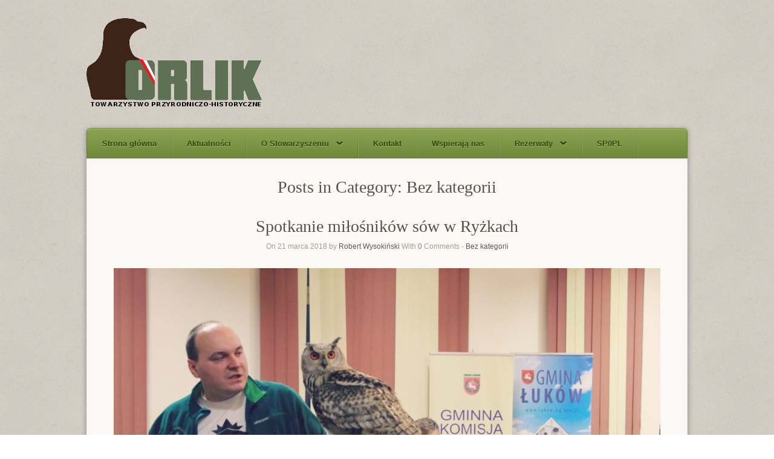

--- FILE ---
content_type: text/html; charset=UTF-8
request_url: https://tphorlik.org.pl/category/bez-kategorii/page/2/
body_size: 10530
content:
<!DOCTYPE html>
<html lang="pl-PL">
<head>
	<meta http-equiv="Content-Type" content="text/html; charset=UTF-8" />

	<link rel="profile" href="http://gmpg.org/xfn/11" />
	<link rel="pingback" href="https://tphorlik.org.pl/xmlrpc.php" />

	<title>Bez kategorii &#8211; Strona 2 &#8211; TPH Orlik</title>
<link rel='dns-prefetch' href='//fonts.googleapis.com' />
<link rel='dns-prefetch' href='//s.w.org' />
<link rel="alternate" type="application/rss+xml" title="TPH Orlik &raquo; Kanał z wpisami" href="https://tphorlik.org.pl/feed/" />
<link rel="alternate" type="application/rss+xml" title="TPH Orlik &raquo; Kanał z komentarzami" href="https://tphorlik.org.pl/comments/feed/" />
<link rel="alternate" type="application/rss+xml" title="TPH Orlik &raquo; Kanał z wpisami zaszufladkowanymi do kategorii Bez kategorii" href="https://tphorlik.org.pl/category/bez-kategorii/feed/" />
		<script type="text/javascript">
			window._wpemojiSettings = {"baseUrl":"https:\/\/s.w.org\/images\/core\/emoji\/11.2.0\/72x72\/","ext":".png","svgUrl":"https:\/\/s.w.org\/images\/core\/emoji\/11.2.0\/svg\/","svgExt":".svg","source":{"concatemoji":"https:\/\/tphorlik.org.pl\/wp-includes\/js\/wp-emoji-release.min.js?ver=5.1.21"}};
			!function(e,a,t){var n,r,o,i=a.createElement("canvas"),p=i.getContext&&i.getContext("2d");function s(e,t){var a=String.fromCharCode;p.clearRect(0,0,i.width,i.height),p.fillText(a.apply(this,e),0,0);e=i.toDataURL();return p.clearRect(0,0,i.width,i.height),p.fillText(a.apply(this,t),0,0),e===i.toDataURL()}function c(e){var t=a.createElement("script");t.src=e,t.defer=t.type="text/javascript",a.getElementsByTagName("head")[0].appendChild(t)}for(o=Array("flag","emoji"),t.supports={everything:!0,everythingExceptFlag:!0},r=0;r<o.length;r++)t.supports[o[r]]=function(e){if(!p||!p.fillText)return!1;switch(p.textBaseline="top",p.font="600 32px Arial",e){case"flag":return s([55356,56826,55356,56819],[55356,56826,8203,55356,56819])?!1:!s([55356,57332,56128,56423,56128,56418,56128,56421,56128,56430,56128,56423,56128,56447],[55356,57332,8203,56128,56423,8203,56128,56418,8203,56128,56421,8203,56128,56430,8203,56128,56423,8203,56128,56447]);case"emoji":return!s([55358,56760,9792,65039],[55358,56760,8203,9792,65039])}return!1}(o[r]),t.supports.everything=t.supports.everything&&t.supports[o[r]],"flag"!==o[r]&&(t.supports.everythingExceptFlag=t.supports.everythingExceptFlag&&t.supports[o[r]]);t.supports.everythingExceptFlag=t.supports.everythingExceptFlag&&!t.supports.flag,t.DOMReady=!1,t.readyCallback=function(){t.DOMReady=!0},t.supports.everything||(n=function(){t.readyCallback()},a.addEventListener?(a.addEventListener("DOMContentLoaded",n,!1),e.addEventListener("load",n,!1)):(e.attachEvent("onload",n),a.attachEvent("onreadystatechange",function(){"complete"===a.readyState&&t.readyCallback()})),(n=t.source||{}).concatemoji?c(n.concatemoji):n.wpemoji&&n.twemoji&&(c(n.twemoji),c(n.wpemoji)))}(window,document,window._wpemojiSettings);
		</script>
		<style type="text/css">
img.wp-smiley,
img.emoji {
	display: inline !important;
	border: none !important;
	box-shadow: none !important;
	height: 1em !important;
	width: 1em !important;
	margin: 0 .07em !important;
	vertical-align: -0.1em !important;
	background: none !important;
	padding: 0 !important;
}
</style>
	<link rel='stylesheet' id='origami-original-css'  href='https://tphorlik.org.pl/wp-content/themes/origami/style.css?ver=5.1.21' type='text/css' media='all' />
<link rel='stylesheet' id='wp-block-library-css'  href='https://tphorlik.org.pl/wp-includes/css/dist/block-library/style.min.css?ver=5.1.21' type='text/css' media='all' />
<link rel='stylesheet' id='sow-social-media-buttons-atom-0b66404ad824-css'  href='https://tphorlik.org.pl/wp-content/uploads/siteorigin-widgets/sow-social-media-buttons-atom-0b66404ad824.css?ver=5.1.21' type='text/css' media='all' />
<link rel='stylesheet' id='origami-css'  href='https://tphorlik.org.pl/wp-content/themes/origami-evergreen/style.css?ver=1.7.6' type='text/css' media='all' />
<link rel='stylesheet' id='flexslider-css'  href='https://tphorlik.org.pl/wp-content/themes/origami/css/flexslider.css?ver=2.0' type='text/css' media='all' />
<link rel='stylesheet' id='google-webfonts-css'  href='http://fonts.googleapis.com/css?family=Roboto+Slab%3A400&#038;ver=5.1.21' type='text/css' media='all' />
<link rel='stylesheet' id='origami-woocommerce-style-css'  href='https://tphorlik.org.pl/wp-content/themes/origami/woocommerce.css?ver=1.7.6' type='text/css' media='all' />
<link rel='stylesheet' id='siteorigin-mobilenav-css'  href='https://tphorlik.org.pl/wp-content/themes/origami/inc/mobilenav/css/mobilenav.css?ver=1.7.6' type='text/css' media='all' />
<script type='text/javascript' src='https://tphorlik.org.pl/wp-includes/js/jquery/jquery.js?ver=1.12.4'></script>
<script type='text/javascript' src='https://tphorlik.org.pl/wp-includes/js/jquery/jquery-migrate.min.js?ver=1.4.1'></script>
<script type='text/javascript' src='https://tphorlik.org.pl/wp-content/themes/origami-evergreen/js/menu.js?ver=5.1.21'></script>
<script type='text/javascript' src='https://tphorlik.org.pl/wp-content/themes/origami/js/jquery.fitvids.min.js?ver=1.0'></script>
<script type='text/javascript' src='https://tphorlik.org.pl/wp-content/themes/origami/js/origami.min.js?ver=1.7.6'></script>
<script type='text/javascript' src='https://tphorlik.org.pl/wp-content/themes/origami/js/jquery.flexslider.min.js?ver=2.1'></script>
<script type='text/javascript'>
/* <![CDATA[ */
var mobileNav = {"search":{"url":"https:\/\/tphorlik.org.pl","placeholder":"Search"},"text":{"navigate":"Menu","back":"Back","close":"Close"},"nextIconUrl":"https:\/\/tphorlik.org.pl\/wp-content\/themes\/origami\/inc\/mobilenav\/images\/next.png"};
/* ]]> */
</script>
<script type='text/javascript' src='https://tphorlik.org.pl/wp-content/themes/origami/inc/mobilenav/js/mobilenav.min.js?ver=1.7.6'></script>
<link rel='https://api.w.org/' href='https://tphorlik.org.pl/wp-json/' />
<link rel="EditURI" type="application/rsd+xml" title="RSD" href="https://tphorlik.org.pl/xmlrpc.php?rsd" />
<link rel="wlwmanifest" type="application/wlwmanifest+xml" href="https://tphorlik.org.pl/wp-includes/wlwmanifest.xml" /> 
<meta name="generator" content="WordPress 5.1.21" />
<meta name="viewport" content="width=device-width, initial-scale=1" /><meta http-equiv="X-UA-Compatible" content="IE=edge" />	<style type="text/css">
		.so-mobilenav-mobile + * { display: none; }
		@media screen and (max-width: 480px) { .so-mobilenav-mobile + * { display: block; } .so-mobilenav-standard + * { display: none; } }
	</style>
	<style type="text/css" id="custom-background-css">
body.custom-background { background-color: #ffffff; background-image: url("https://tphorlik.org.pl/wp-content/themes/origami-evergreen/images/background.png"); background-position: left top; background-size: auto; background-repeat: repeat; background-attachment: scroll; }
</style>
		<style type="text/css" media="screen">
		#footer-widgets .widget { width: 100%; }
		@media screen and (max-width: 640px) {
			#footer-widgets .widget { width: auto; float: none; }
		}
	</style>
		<!--[if lt IE 9]>
	<script src="https://tphorlik.org.pl/wp-content/themes/origami/js/html5shiv.js" type="text/javascript"></script>
	<![endif]-->
	<!--[if (gte IE 6)&(lte IE 8)]>
	<script type="text/javascript" src="https://tphorlik.org.pl/wp-content/themes/origami/js/selectivizr.js"></script>
	<![endif]-->
	<style type="text/css" id="customizer-css"></style><link rel="icon" href="https://tphorlik.org.pl/wp-content/uploads/2016/03/cropped-logo-32x32.jpg" sizes="32x32" />
<link rel="icon" href="https://tphorlik.org.pl/wp-content/uploads/2016/03/cropped-logo-192x192.jpg" sizes="192x192" />
<link rel="apple-touch-icon-precomposed" href="https://tphorlik.org.pl/wp-content/uploads/2016/03/cropped-logo-180x180.jpg" />
<meta name="msapplication-TileImage" content="https://tphorlik.org.pl/wp-content/uploads/2016/03/cropped-logo-270x270.jpg" />
</head>

<body class="archive paged category category-bez-kategorii category-1 custom-background paged-2 category-paged-2 mobilenav">


<div class="container">

	<div id="logo" >
	<a href="https://tphorlik.org.pl/" title="Towarzystwo Przyrodniczo-Historyczne" class="logo-link">
					<img src="https://tphorlik.org.pl/wp-content/uploads/2016/04/logo_2.png" height="150" width="290" alt="TPH Orlik" />
			</a>
</div>

<div id="origami-evergreen-wrapper"><div id="main-menu-wrapper"><div id="so-mobilenav-standard-1" data-id="1" class="so-mobilenav-standard"></div><div class="menu-menu-1-container"><ul id="top-bar-menu" class="menu"><li id="menu-item-43" class="menu-item menu-item-type-custom menu-item-object-custom menu-item-home menu-item-43"><a href="http://tphorlik.org.pl/">Strona główna</a></li>
<li id="menu-item-63" class="menu-item menu-item-type-post_type menu-item-object-page current_page_parent menu-item-63"><a href="https://tphorlik.org.pl/aktualnosci/">Aktualności</a></li>
<li id="menu-item-44" class="menu-item menu-item-type-post_type menu-item-object-page menu-item-has-children menu-item-44"><a href="https://tphorlik.org.pl/przykladowa-strona/">O Stowarzyszeniu</a>
<ul class="sub-menu">
	<li id="menu-item-122" class="menu-item menu-item-type-post_type menu-item-object-page menu-item-122"><a href="https://tphorlik.org.pl/tph-orlik/">TPH Orlik</a></li>
	<li id="menu-item-245" class="menu-item menu-item-type-post_type menu-item-object-page menu-item-245"><a href="https://tphorlik.org.pl/dzialania-tph-orlik/">Działania TPH Orlik</a></li>
	<li id="menu-item-121" class="menu-item menu-item-type-post_type menu-item-object-page menu-item-121"><a href="https://tphorlik.org.pl/wladze-tph-orlik/">Władze TPH Orlik</a></li>
	<li id="menu-item-45" class="menu-item menu-item-type-post_type menu-item-object-page menu-item-45"><a href="https://tphorlik.org.pl/statut-2/">Statut TPH Orlik</a></li>
	<li id="menu-item-56" class="menu-item menu-item-type-post_type menu-item-object-page menu-item-56"><a href="https://tphorlik.org.pl/zostan-czlonkiem/">Dołącz do TPH Orlik</a></li>
	<li id="menu-item-130" class="menu-item menu-item-type-post_type menu-item-object-page menu-item-130"><a href="https://tphorlik.org.pl/logo-tph-orlik/">Logo TPH Orlik</a></li>
	<li id="menu-item-129" class="menu-item menu-item-type-post_type menu-item-object-page menu-item-129"><a href="https://tphorlik.org.pl/media-o-tph-orlik/">Media o TPH Orlik</a></li>
</ul>
</li>
<li id="menu-item-59" class="menu-item menu-item-type-post_type menu-item-object-page menu-item-59"><a href="https://tphorlik.org.pl/kontakt/">Kontakt</a></li>
<li id="menu-item-58" class="menu-item menu-item-type-post_type menu-item-object-page menu-item-58"><a href="https://tphorlik.org.pl/wspieraja-nas/">Wspierają nas</a></li>
<li id="menu-item-503" class="menu-item menu-item-type-post_type menu-item-object-page menu-item-has-children menu-item-503"><a href="https://tphorlik.org.pl/rezerwaty/">Rezerwaty</a>
<ul class="sub-menu">
	<li id="menu-item-512" class="menu-item menu-item-type-post_type menu-item-object-page menu-item-has-children menu-item-512"><a href="https://tphorlik.org.pl/rezerwat-przyrody-jata/">Rezerwat Przyrody &#8222;Jata&#8221;</a>
	<ul class="sub-menu">
		<li id="menu-item-518" class="menu-item menu-item-type-post_type menu-item-object-page menu-item-518"><a href="https://tphorlik.org.pl/przyroda/">Rezerwat Jata – Przyroda</a></li>
		<li id="menu-item-517" class="menu-item menu-item-type-post_type menu-item-object-page menu-item-517"><a href="https://tphorlik.org.pl/historia/">Rezerwat Jata – Historia</a></li>
	</ul>
</li>
	<li id="menu-item-511" class="menu-item menu-item-type-post_type menu-item-object-page menu-item-511"><a href="https://tphorlik.org.pl/rezerwat-przyrody-topor/">Rezerwat Przyrody &#8222;Topór&#8221;</a></li>
	<li id="menu-item-510" class="menu-item menu-item-type-post_type menu-item-object-page menu-item-510"><a href="https://tphorlik.org.pl/rezerwat-geologiczny-kra-jurajska/">Rezerwat Geologiczny &#8222;Kra Jurajska&#8221;</a></li>
</ul>
</li>
<li id="menu-item-1161" class="menu-item menu-item-type-post_type menu-item-object-page menu-item-1161"><a href="https://tphorlik.org.pl/sp0pl/">SP0PL</a></li>
</ul></div><div id="so-mobilenav-mobile-1" data-id="1" class="so-mobilenav-mobile"></div><div class="menu-mobilenav-container"><ul id="mobile-nav-item-wrap-1" class="menu"><li><a href="#" class="mobilenav-main-link" data-id="1"><span class="mobile-nav-icon"></span>Menu</a></li></ul></div></div>
	<div id="page-container">

		
		
		
		
<h1 class="archive-title">
			Posts in Category: <span>Bez kategorii</span>	</h1>


			<div class="post-1112 post type-post status-publish format-standard hentry category-bez-kategorii content-columns-1">

			
							<h1 class="entry-title">
											<a href="https://tphorlik.org.pl/2018/03/21/spotkanie-milosnikow-sow-w-ryzkach/">Spotkanie miłośników sów w Ryżkach</a>
									</h1>
	
				<div class="post-info">
					On 21 marca 2018					by <a href="https://tphorlik.org.pl/author/robert/">Robert Wysokiński</a>					With					<strong>0</strong> Comments	
										- <a href="https://tphorlik.org.pl/category/bez-kategorii/" rel="category tag">Bez kategorii</a>									</div>
			
						<div class="content column-1">
								
				<p><img class="aligncenter wp-image-1113 size-large" src="http://tphorlik.org.pl/wp-content/uploads/2018/03/29314053_971997649641633_1627826677159559168_o-1024x682.jpg" alt="" width="904" height="602" srcset="https://tphorlik.org.pl/wp-content/uploads/2018/03/29314053_971997649641633_1627826677159559168_o-1024x682.jpg 1024w, https://tphorlik.org.pl/wp-content/uploads/2018/03/29314053_971997649641633_1627826677159559168_o-300x200.jpg 300w, https://tphorlik.org.pl/wp-content/uploads/2018/03/29314053_971997649641633_1627826677159559168_o-768x512.jpg 768w, https://tphorlik.org.pl/wp-content/uploads/2018/03/29314053_971997649641633_1627826677159559168_o-904x603.jpg 904w, https://tphorlik.org.pl/wp-content/uploads/2018/03/29314053_971997649641633_1627826677159559168_o-272x182.jpg 272w" sizes="(max-width: 904px) 100vw, 904px" /></p>
<p align="JUSTIFY">Około 120 osób skorzystało z propozycji udziału w pierwszym w tym roku spotkaniu pod hasłem „Sowia Noc”. Tym razem miłośników tych ptaków gościły Ryżki w gminie Łuków, a pokazy, prelekcje i wystawy odbywały się w miejscowym Centrum Integracji Pokoleń. <a href="https://tphorlik.org.pl/2018/03/21/spotkanie-milosnikow-sow-w-ryzkach/#more-1112" class="more-link">Czytaj dalej</a></p>
				<div class="clear"></div>
			</div>
			
						
										<div class="below-content tagged">
										
											<div class="read-more">
							<a href="https://tphorlik.org.pl/2018/03/21/spotkanie-milosnikow-sow-w-ryzkach/">Continue Reading</a>
							<div class="origami-icon-more"></div>
						</div>
					
					<div class="clear"></div>
				</div>

			
						
			
		</div>
			<div class="post-1088 post type-post status-publish format-standard hentry category-bez-kategorii tag-gmina-lukow tag-lasy-lukowskie tag-pokaz-sokolniczy tag-sowia-noc tag-spotkanie-edukacyjne tag-stowarzyszenie-na-rzecz-rozwoju-ryzek-ryzkowiacy tag-towarzystwo-przyrodniczo-historyczne-orlik content-columns-1">

			
							<h1 class="entry-title">
											<a href="https://tphorlik.org.pl/2018/02/21/sowia-noc-2018-zapisy/">Sowia Noc 2018 &#8211; zapisy</a>
									</h1>
	
				<div class="post-info">
					On 21 lutego 2018					by <a href="https://tphorlik.org.pl/author/robert/">Robert Wysokiński</a>					With					<strong>0</strong> Comments	
										- <a href="https://tphorlik.org.pl/category/bez-kategorii/" rel="category tag">Bez kategorii</a>									</div>
			
						<div class="content column-1">
								
				<div id="attachment_1089" style="width: 914px" class="wp-caption aligncenter"><img aria-describedby="caption-attachment-1089" class="wp-image-1089 size-large" src="http://tphorlik.org.pl/wp-content/uploads/2018/02/17814569_1786656614983646_750916436246794542_o-1024x682.jpg" alt="" width="904" height="602" srcset="https://tphorlik.org.pl/wp-content/uploads/2018/02/17814569_1786656614983646_750916436246794542_o-1024x682.jpg 1024w, https://tphorlik.org.pl/wp-content/uploads/2018/02/17814569_1786656614983646_750916436246794542_o-300x200.jpg 300w, https://tphorlik.org.pl/wp-content/uploads/2018/02/17814569_1786656614983646_750916436246794542_o-768x511.jpg 768w, https://tphorlik.org.pl/wp-content/uploads/2018/02/17814569_1786656614983646_750916436246794542_o-904x602.jpg 904w, https://tphorlik.org.pl/wp-content/uploads/2018/02/17814569_1786656614983646_750916436246794542_o-272x182.jpg 272w" sizes="(max-width: 904px) 100vw, 904px" /><p id="caption-attachment-1089" class="wp-caption-text">Fot. Daniel Strzaliński</p></div>
<p align="JUSTIFY">Towarzystwo Przyrodniczo – Historyczne „Orlik” zaprasza dzieci oraz młodzież wraz z rodzicami na kolejne spotkanie z sowami.</p>
<p align="JUSTIFY">Wzorem lat ubiegłych zapraszamy na „Sowią Noc” w gminie Łuków. W tym roku spotkamy się w sobotę, 17 marca, w Centrum Integracji Pokoleń w Ryżkach. Więcej szczegółów na poniższym plakacie. <a href="https://tphorlik.org.pl/2018/02/21/sowia-noc-2018-zapisy/#more-1088" class="more-link">Czytaj dalej</a></p>
				<div class="clear"></div>
			</div>
			
						
										<div class="below-content tagged">
											<div class="tags">
							<div class="origami-icon-tag"></div>
							<div class="the_tags">
								<a href="https://tphorlik.org.pl/tag/gmina-lukow/" rel="tag">Gmina Łuków</a>, <a href="https://tphorlik.org.pl/tag/lasy-lukowskie/" rel="tag">Lasy Łukowskie</a>, <a href="https://tphorlik.org.pl/tag/pokaz-sokolniczy/" rel="tag">pokaz sokolniczy</a>, <a href="https://tphorlik.org.pl/tag/sowia-noc/" rel="tag">Sowia Noc</a>, <a href="https://tphorlik.org.pl/tag/spotkanie-edukacyjne/" rel="tag">spotkanie edukacyjne</a>, <a href="https://tphorlik.org.pl/tag/stowarzyszenie-na-rzecz-rozwoju-ryzek-ryzkowiacy/" rel="tag">Stowarzyszenie Na Rzecz Rozwoju Ryżek "RYŻKOWIACY"</a>, <a href="https://tphorlik.org.pl/tag/towarzystwo-przyrodniczo-historyczne-orlik/" rel="tag">Towarzystwo Przyrodniczo-Historyczne Orlik</a>							</div>
						</div>
										
											<div class="read-more">
							<a href="https://tphorlik.org.pl/2018/02/21/sowia-noc-2018-zapisy/">Continue Reading</a>
							<div class="origami-icon-more"></div>
						</div>
					
					<div class="clear"></div>
				</div>

			
						
			
		</div>
			<div class="post-1043 post type-post status-publish format-standard hentry category-bez-kategorii tag-franciszek-wilczynski tag-ks-stanislaw-brzoska tag-pieszy-rajd-powstanczy tag-powstanie-styczniowe tag-rezerwat-jata tag-rezerwat-przyrody content-columns-1">

			
							<h1 class="entry-title">
											<a href="https://tphorlik.org.pl/2017/12/11/noc-1920-stycznia-2018r-iii-pieszy-rajd-powstanczy-im-ks-stanislawa-brzoski-regulamin-katy-zgloszen-mapa-tras-rajdu/">Noc 19/20 stycznia 2018r. &#8211; III Pieszy Rajd Powstańczy im. Ks. Stanisława Brzóski &#8211; regulamin, katy zgłoszeń, mapa tras Rajdu</a>
									</h1>
	
				<div class="post-info">
					On 11 grudnia 2017					by <a href="https://tphorlik.org.pl/author/robert/">Robert Wysokiński</a>					With					<strong>0</strong> Comments	
										- <a href="https://tphorlik.org.pl/category/bez-kategorii/" rel="category tag">Bez kategorii</a>									</div>
			
						<div class="content column-1">
								
				<p><a href="http://tphorlik.org.pl/wp-content/uploads/2017/12/www__plakat-rajd.jpg" target="_blank" rel="noopener noreferrer"><img class="wp-image-1044 alignleft" src="http://tphorlik.org.pl/wp-content/uploads/2017/12/www__plakat-rajd-640x1024.jpg" alt="" width="498" height="738" /></a></p>
<p align="JUSTIFY"><strong>Pamięć o Bohaterach wciąż żyje&#8230;</strong> Wyrusz z nami, aby wspólnie odkrywać ślady przeszłości naszego regionu. Poświęć swój czas i siły tym, którzy bez reszty poświęcali się dla naszej Ojczyzny. Wyraźmy Im w ten sposób naszą wdzięczność i pamięć. Rajd będzie dobrą okazją do świętowania Jubileuszu 100-lecia odzyskania przez Polskę Niepodległości.</p>
<p align="JUSTIFY"> Rajd skierowany jest do tych wszystkich, którzy chcą pełniej uświadomić sobie trud, jaki nasi przodkowie włożyli w to, abyśmy mogli cieszyć się wolną Ojczyzną. W jego trakcie każdy z uczestników będzie miał możliwość oddania hołdu Powstańcom Styczniowym, w sposób szczególny ostatniemu przywódcy Powstania na Ziemi Łukowskiej – ks. Stanisławowi Brzósce <span style="color: #000000;">i jego wiernemu adiutantowi Franciszkowi Wilczyńskiemu oraz tym wszystkim, którzy na przestrzeni wieków walczyli o Niepodległą Rzeczpospolitą. </span></p>
<p align="JUSTIFY"><strong>&#8222;Grupa Wiśniewska”</strong> tradycyjnie wyruszy sprzed Pomnika Niepodległościowego w Wiśniewie.</p>
<p align="JUSTIFY"><strong>„Grupa Łukowska”</strong> natomiast, wyruszy z ronda im. Franciszka Wilczyńskiego w Łazach. Uczestnicy tej grupy wezmą udział w uroczystym nadaniu rondu imienia &#8211; adiutanta ks. St. Brzóski – Franciszka Wilczyńskiego, który urodził się w tej podłukowskiej miejscowości. Uczestnicy <strong>„Grupy Łukowskiej”</strong> z Łukowa zostaną dowiezieni autokarem na miejsce startu.</p>
<p> <a href="https://tphorlik.org.pl/2017/12/11/noc-1920-stycznia-2018r-iii-pieszy-rajd-powstanczy-im-ks-stanislawa-brzoski-regulamin-katy-zgloszen-mapa-tras-rajdu/#more-1043" class="more-link">Czytaj dalej</a></p>
				<div class="clear"></div>
			</div>
			
						
										<div class="below-content tagged">
											<div class="tags">
							<div class="origami-icon-tag"></div>
							<div class="the_tags">
								<a href="https://tphorlik.org.pl/tag/franciszek-wilczynski/" rel="tag">Franciszek Wilczyński</a>, <a href="https://tphorlik.org.pl/tag/ks-stanislaw-brzoska/" rel="tag">ks. Stanisław Brzóska</a>, <a href="https://tphorlik.org.pl/tag/pieszy-rajd-powstanczy/" rel="tag">Pieszy Rajd Powstańczy</a>, <a href="https://tphorlik.org.pl/tag/powstanie-styczniowe/" rel="tag">Powstanie Styczniowe</a>, <a href="https://tphorlik.org.pl/tag/rezerwat-jata/" rel="tag">Rezerwat Jata</a>, <a href="https://tphorlik.org.pl/tag/rezerwat-przyrody/" rel="tag">rezerwat przyrody</a>							</div>
						</div>
										
											<div class="read-more">
							<a href="https://tphorlik.org.pl/2017/12/11/noc-1920-stycznia-2018r-iii-pieszy-rajd-powstanczy-im-ks-stanislawa-brzoski-regulamin-katy-zgloszen-mapa-tras-rajdu/">Continue Reading</a>
							<div class="origami-icon-more"></div>
						</div>
					
					<div class="clear"></div>
				</div>

			
						
			
		</div>
			<div class="post-1028 post type-post status-publish format-standard hentry category-bez-kategorii content-columns-1">

			
							<h1 class="entry-title">
											<a href="https://tphorlik.org.pl/2017/10/09/jesienna-edycja-sowiej-nocy/">Jesienna edycja Sowiej Nocy</a>
									</h1>
	
				<div class="post-info">
					On 9 października 2017					by <a href="https://tphorlik.org.pl/author/robert/">Robert Wysokiński</a>					With					<strong>0</strong> Comments	
										- <a href="https://tphorlik.org.pl/category/bez-kategorii/" rel="category tag">Bez kategorii</a>									</div>
			
						<div class="content column-1">
								
				<p style="text-align: left;"><img class="alignleft wp-image-1029" src="http://tphorlik.org.pl/wp-content/uploads/2017/10/2-683x1024.jpg" alt="" width="400" height="600" srcset="https://tphorlik.org.pl/wp-content/uploads/2017/10/2-683x1024.jpg 683w, https://tphorlik.org.pl/wp-content/uploads/2017/10/2-200x300.jpg 200w, https://tphorlik.org.pl/wp-content/uploads/2017/10/2-768x1152.jpg 768w, https://tphorlik.org.pl/wp-content/uploads/2017/10/2-603x904.jpg 603w" sizes="(max-width: 400px) 100vw, 400px" /></p>
<p align="JUSTIFY">Po raz kolejny nasze Towarzystwo Przyrodniczo &#8211; Historyczne „Orlik” przeprowadziło spotkanie z cyklu <strong>„Sowia Noc”</strong>. Tym razem gościliśmy 6 października w <strong>Gminnej Bibliotece Publicznej w Adamowie</strong>, gdzie zostaliśmy bardzo miło przyjęci przez Panią Dyrektor Iwonę Adamską.</p>
<p align="JUSTIFY">Jak zawsze, chcieliśmy przybliżyć uczestnikom spotkania, zwłaszcza tym najmłodszym, gdzie żyją, czym się żywią, jak wyglądają, a także jak można pomóc, sowom występującym w naszym sąsiedztwie. Już na początku, zostaliśmy miło zaskoczeni ilością osób, wśród uczestników, które widziały w swoim życiu sowę na żywo bądź słyszały jak się odzywa. Dzieci jak i dorośli, podczas wykładów, mogli usłyszeć na temat gatunków sów, jakie występują w Powiecie Łukowskim dzięki Wojciechowi Oklińskiemu – wiceprezesowi TPH „Orlika”, a także zaznajomić się jak wyglądają oraz jak powstają budki lęgowe dla tych ptaków. Poszczególne gatunki, przybliżył film pt. „Sowy Polski” Artura Tabora. Uczestnicy mogli również spróbować samodzielnie zbadać dietę sów, dokonując analizy wypluwek. Mimo tak wielu atrakcji, największe emocje wzbudził we wszystkich pokaz sokolniczy z udziałem sów, oraz Jastrzębia Harrisa. Każdy mógł dotknąć, a nawet zrobić sobie zdjęcie z ulubionym gatunkiem sowy.</p>
<p>Z radością spoglądaliśmy na uśmiechy dzieci które miło spędziły czas, poszerzając swoją wiedzę.</p>
<p align="JUSTIFY">Po przeprowadzeniu „Sowiej Nocy” w Adamowie, udaliśmy się do <strong>Woli Okrzejskiej</strong>, na zaproszenie Macieja Cybulskiego – dyrektora <strong>Muzeum Henryka Sienkiewicza</strong>, gdzie 7 października przeprowadziliśmy kolejne spotkanie z sowami. Uczestników wydarzenia jak i dobrego humoru nie zabrakło i tym razem. Z sowami zapoznawaliśmy przybyłych, w oficynie dworskiej, dzięki czemu każdy mógł zwiedzić muzeum, a całe spotkanie miało niepowtarzalny charakter. Dzieci jak i dorośli wysłuchali prezentacji Wojciecha Oklińskiego na temat sów występujących w Powiecie Łukowskim, zaś Martyna Paczuska opowiedziała o przesądach i wierzeniach dotyczących sów. Każdy mógł spróbować wydobywać resztki pokarmowe z sowich wypluwek lub pomóc w budowie budek lęgowych. Po prezentacjach nadszedł czas na pokaz sokolniczy. Gucio, Bubuś – to imiona sów, które najbardziej spodobały się uczestnikom. Każdy mógł przyjrzeć się sowom z bliska, dotknąć ich, a nawet zrobić sobie z nimi zdjęcie. Dodatkowych emocji dostarczył Jastrząb Harrisa, który zaprezentował kilka sztuczek. Na zakończenie, najbardziej wytrwali uczestnicy „Sowiej Nocy” udali się na ognisko, a co tam się działo &#8230; to już pozostanie sowiarską tajemnicą.</p>
<p align="JUSTIFY"><em>Fotogaleria  z Sowiej Nocy w Gminnej Bibliotece Publicznej w Adamowie dostępna <a href="https://www.facebook.com/pg/tphorlik/photos/?tab=album&amp;album_id=879618818879517" target="_blank" rel="noopener noreferrer"><strong>TUTAJ</strong></a>.</em></p>
<p align="JUSTIFY"><em>Fotogaleria  z Sowiej Nocy w Muzeum Henryka Sienkiewicza w Woli Okrzejskiej dostępna <a href="https://www.facebook.com/pg/tphorlik/photos/?tab=album&amp;album_id=879686602206072" target="_blank" rel="noopener noreferrer"><strong>TUTAJ</strong></a>.</em></p>
<p align="JUSTIFY">Oprac. Martyna Paczuska</p>
				<div class="clear"></div>
			</div>
			
						
										<div class="below-content tagged">
										
					
					<div class="clear"></div>
				</div>

			
						
			
		</div>
			<div class="post-1024 post type-post status-publish format-standard hentry category-bez-kategorii tag-muzeum-henryka-sienkiewicza tag-w-woli-okrzejskiej tag-wola-okrzejska content-columns-1">

			
							<h1 class="entry-title">
											<a href="https://tphorlik.org.pl/2017/10/05/orlik-wsrod-przyjaciol-muzeum-henryka-sienkiewicza-w-woli-okrzejskiej/">&#8222;Orlik&#8221; wśród przyjaciół Muzeum Henryka Sienkiewicza w Woli Okrzejskiej</a>
									</h1>
	
				<div class="post-info">
					On 5 października 2017					by <a href="https://tphorlik.org.pl/author/robert/">Robert Wysokiński</a>					With					<strong>0</strong> Comments	
										- <a href="https://tphorlik.org.pl/category/bez-kategorii/" rel="category tag">Bez kategorii</a>									</div>
			
						<div class="content column-1">
								
				<p><img class="aligncenter wp-image-1025 " src="http://tphorlik.org.pl/wp-content/uploads/2017/10/WWW-1024x812.jpg" alt="" width="904" height="717" srcset="https://tphorlik.org.pl/wp-content/uploads/2017/10/WWW-1024x812.jpg 1024w, https://tphorlik.org.pl/wp-content/uploads/2017/10/WWW-300x238.jpg 300w, https://tphorlik.org.pl/wp-content/uploads/2017/10/WWW-768x609.jpg 768w, https://tphorlik.org.pl/wp-content/uploads/2017/10/WWW-904x717.jpg 904w, https://tphorlik.org.pl/wp-content/uploads/2017/10/WWW.jpg 1476w" sizes="(max-width: 904px) 100vw, 904px" /></p>
<p align="JUSTIFY">Muzeum Henryka Sienkiewicza w Woli Okrzejskiej obchodzi w tym roku 50-lecie swojego istnienia. Z tej okazji w dniu 5 października 2017r. odbyła się uroczysta Gala Jubileuszowa, połączona z prezentacją kart rękopis „Potopu” zakupionych dzięki pieniądzom pozyskanym podczas zbiórki przeprowadzonej przez Muzeum. Podniosłym momentem uroczystości było wręczenie przyjaciołom Muzeum okolicznościowych grawertonów. Jest nam niezmiernie miło, że nasze stowarzyszenie znalazło się w tym zaszczytnym gronie. To dla nas wielkie wyróżnienie, które traktujemy przede wszystkim jako zachętę do dalszej współpracy.</p>
				<div class="clear"></div>
			</div>
			
						
										<div class="below-content tagged">
											<div class="tags">
							<div class="origami-icon-tag"></div>
							<div class="the_tags">
								<a href="https://tphorlik.org.pl/tag/muzeum-henryka-sienkiewicza/" rel="tag">Muzeum Henryka Sienkiewicza</a>, <a href="https://tphorlik.org.pl/tag/w-woli-okrzejskiej/" rel="tag">w Woli Okrzejskiej</a>, <a href="https://tphorlik.org.pl/tag/wola-okrzejska/" rel="tag">Wola Okrzejska</a>							</div>
						</div>
										
					
					<div class="clear"></div>
				</div>

			
						
			
		</div>
			<div class="post-1007 post type-post status-publish format-standard hentry category-bez-kategorii content-columns-1">

			
							<h1 class="entry-title">
											<a href="https://tphorlik.org.pl/2017/09/25/1007/">Rondo im. ppłk. Wacława Rejmaka ps. Ostoja</a>
									</h1>
	
				<div class="post-info">
					On 25 września 2017					by <a href="https://tphorlik.org.pl/author/robert/">Robert Wysokiński</a>					With					<strong>0</strong> Comments	
										- <a href="https://tphorlik.org.pl/category/bez-kategorii/" rel="category tag">Bez kategorii</a>									</div>
			
						<div class="content column-1">
								
				<p><img class="aligncenter wp-image-1010 size-large" src="http://tphorlik.org.pl/wp-content/uploads/2017/09/Rondo-Gręzówka-kopia.jpg4_-1024x682.jpg" alt="" width="904" height="602" srcset="https://tphorlik.org.pl/wp-content/uploads/2017/09/Rondo-Gręzówka-kopia.jpg4_-1024x682.jpg 1024w, https://tphorlik.org.pl/wp-content/uploads/2017/09/Rondo-Gręzówka-kopia.jpg4_-300x200.jpg 300w, https://tphorlik.org.pl/wp-content/uploads/2017/09/Rondo-Gręzówka-kopia.jpg4_-768x512.jpg 768w, https://tphorlik.org.pl/wp-content/uploads/2017/09/Rondo-Gręzówka-kopia.jpg4_-904x602.jpg 904w, https://tphorlik.org.pl/wp-content/uploads/2017/09/Rondo-Gręzówka-kopia.jpg4_-272x182.jpg 272w" sizes="(max-width: 904px) 100vw, 904px" /></p>
<p align="JUSTIFY">Rondo w Gręzówce-Kolonii otrzymało imię ppłk. Wacława Rejmaka ps. Ostoja. Decyzję w tej sprawie podjęła Rada Gminy Łuków uchwałą z dnia 30 czerwca br., na wniosek Światowego Związku Żołnierzy Armii Krajowej (ŚZŻAK) Koło Łuków i Towarzystwa Przyrodniczo – Historycznego (TPH) „Orlik”. Uroczystość symbolicznego odsłonięcia tablicy z nazwą ronda odbyła się w dniu 24 września, dokładnie w setną rocznicę urodzin ppłk. <a href="https://tphorlik.org.pl/2017/09/25/1007/#more-1007" class="more-link">Czytaj dalej</a></p>
				<div class="clear"></div>
			</div>
			
						
										<div class="below-content tagged">
										
											<div class="read-more">
							<a href="https://tphorlik.org.pl/2017/09/25/1007/">Continue Reading</a>
							<div class="origami-icon-more"></div>
						</div>
					
					<div class="clear"></div>
				</div>

			
						
			
		</div>
			<div class="post-978 post type-post status-publish format-standard hentry category-bez-kategorii content-columns-1">

			
							<h1 class="entry-title">
											<a href="https://tphorlik.org.pl/2017/09/06/sowia-noc-2017-edycja-jesienna-zapisy/">Sowia Noc 2017 edycja jesienna &#8211; ZAPISY</a>
									</h1>
	
				<div class="post-info">
					On 6 września 2017					by <a href="https://tphorlik.org.pl/author/robert/">Robert Wysokiński</a>					With					<strong>0</strong> Comments	
										- <a href="https://tphorlik.org.pl/category/bez-kategorii/" rel="category tag">Bez kategorii</a>									</div>
			
						<div class="content column-1">
								
				<p><img class="aligncenter wp-image-979 size-large" src="http://tphorlik.org.pl/wp-content/uploads/2017/08/Baner-Sowia-Noc-kopia-1024x438.jpg" alt="" width="904" height="387" srcset="https://tphorlik.org.pl/wp-content/uploads/2017/08/Baner-Sowia-Noc-kopia-1024x438.jpg 1024w, https://tphorlik.org.pl/wp-content/uploads/2017/08/Baner-Sowia-Noc-kopia-300x128.jpg 300w, https://tphorlik.org.pl/wp-content/uploads/2017/08/Baner-Sowia-Noc-kopia-768x328.jpg 768w, https://tphorlik.org.pl/wp-content/uploads/2017/08/Baner-Sowia-Noc-kopia-904x386.jpg 904w" sizes="(max-width: 904px) 100vw, 904px" /></p>
<p align="JUSTIFY">Towarzystwo Przyrodniczo – Historyczne „Orlik” zaprasza dzieci oraz młodzież wraz z rodzicami na kolejne spotkanie z sowami.</p>
<p align="JUSTIFY">Poprzednie edycje projektu cieszyły się bardzo dużym zainteresowaniem i dlatego postanowiliśmy zorganizować również edycję jesienną. <a href="https://tphorlik.org.pl/2017/09/06/sowia-noc-2017-edycja-jesienna-zapisy/#more-978" class="more-link">Czytaj dalej</a></p>
				<div class="clear"></div>
			</div>
			
						
										<div class="below-content tagged">
										
											<div class="read-more">
							<a href="https://tphorlik.org.pl/2017/09/06/sowia-noc-2017-edycja-jesienna-zapisy/">Continue Reading</a>
							<div class="origami-icon-more"></div>
						</div>
					
					<div class="clear"></div>
				</div>

			
						
			
		</div>
			<div class="post-994 post type-post status-publish format-standard hentry category-bez-kategorii content-columns-1">

			
							<h1 class="entry-title">
											<a href="https://tphorlik.org.pl/2017/09/05/uroczystosc-nadania-rondu-imienia-pplk-waclawa-rejmaka-pseud-ostoja/">Uroczystość nadania rondu imienia ppłk. Wacława Rejmaka pseud. Ostoja.</a>
									</h1>
	
				<div class="post-info">
					On 5 września 2017					by <a href="https://tphorlik.org.pl/author/robert/">Robert Wysokiński</a>					With					<strong>0</strong> Comments	
										- <a href="https://tphorlik.org.pl/category/bez-kategorii/" rel="category tag">Bez kategorii</a>									</div>
			
						<div class="content column-1">
								
				<p><img class="aligncenter wp-image-996 size-large" src="http://tphorlik.org.pl/wp-content/uploads/2017/08/Baner-Rondo-Ostoja-1024x402.jpg" alt="" width="904" height="355" srcset="https://tphorlik.org.pl/wp-content/uploads/2017/08/Baner-Rondo-Ostoja-1024x402.jpg 1024w, https://tphorlik.org.pl/wp-content/uploads/2017/08/Baner-Rondo-Ostoja-300x118.jpg 300w, https://tphorlik.org.pl/wp-content/uploads/2017/08/Baner-Rondo-Ostoja-768x301.jpg 768w, https://tphorlik.org.pl/wp-content/uploads/2017/08/Baner-Rondo-Ostoja-904x355.jpg 904w" sizes="(max-width: 904px) 100vw, 904px" /></p>
<p align="JUSTIFY">W bieżącym roku przypada setna rocznica urodzin dowódcy I Batalionu 35. Pułku Piechoty Armii Krajowej z Jaty ppłk. Wacława Rejmaka pseud. Ostoja. Dowódcy, który całym swoim życiem zasłużył na miano Bohatera, i o którym pamięć jest ciągle żywa na terenie Ziemi Łukowskiej. Jednym z jej przejawów będzie uroczystość nadania imienia ppłk. Ostoi rondu w miejscowości Gręzówka. Rada Gminy Łuków przyjęła w tej sprawie uchwałę w dniu 30 czerwca. Z inicjatywą upamiętnienia dowódcy Armii Krajowej z Jaty wystąpiły łukowskie koło Światowego Związku Żołnierzy Armii Krajowej oraz Towarzystwo Przyrodniczo – Historyczne „Orlik”. <a href="https://tphorlik.org.pl/2017/09/05/uroczystosc-nadania-rondu-imienia-pplk-waclawa-rejmaka-pseud-ostoja/#more-994" class="more-link">Czytaj dalej</a></p>
				<div class="clear"></div>
			</div>
			
						
										<div class="below-content tagged">
										
											<div class="read-more">
							<a href="https://tphorlik.org.pl/2017/09/05/uroczystosc-nadania-rondu-imienia-pplk-waclawa-rejmaka-pseud-ostoja/">Continue Reading</a>
							<div class="origami-icon-more"></div>
						</div>
					
					<div class="clear"></div>
				</div>

			
						
			
		</div>
			<div class="post-958 post type-post status-publish format-standard hentry category-bez-kategorii content-columns-1">

			
							<h1 class="entry-title">
											<a href="https://tphorlik.org.pl/2017/06/05/ii-pieszy-rajd-sladami-kpt-ostoi/">II Pieszy Rajd Śladami kpt. &#8222;Ostoi&#8221;</a>
									</h1>
	
				<div class="post-info">
					On 5 czerwca 2017					by <a href="https://tphorlik.org.pl/author/robert/">Robert Wysokiński</a>					With					<strong>1</strong> Comments	
										- <a href="https://tphorlik.org.pl/category/bez-kategorii/" rel="category tag">Bez kategorii</a>									</div>
			
						<div class="content column-1">
								
				<p>&nbsp;</p>
<p><img class="aligncenter wp-image-959 size-large" src="http://tphorlik.org.pl/wp-content/uploads/2017/06/0017_1PRO0134-1024x696.jpg" alt="" width="904" height="614" srcset="https://tphorlik.org.pl/wp-content/uploads/2017/06/0017_1PRO0134-1024x696.jpg 1024w, https://tphorlik.org.pl/wp-content/uploads/2017/06/0017_1PRO0134-300x204.jpg 300w, https://tphorlik.org.pl/wp-content/uploads/2017/06/0017_1PRO0134-768x522.jpg 768w, https://tphorlik.org.pl/wp-content/uploads/2017/06/0017_1PRO0134-904x615.jpg 904w, https://tphorlik.org.pl/wp-content/uploads/2017/06/0017_1PRO0134.jpg 1250w" sizes="(max-width: 904px) 100vw, 904px" /></p>
<p align="JUSTIFY">Około trzydziestu osób uczciło w pieszym rajdzie pamięć kpt. Wacława Rejmaka ps. „Ostoja” – dowódcy Oddziału Partyzanckiego I Batalionu 35 Pułku Piechoty Armii Krajowej z Jaty, w setną rocznicę jego urodzin. <a href="https://tphorlik.org.pl/2017/06/05/ii-pieszy-rajd-sladami-kpt-ostoi/#more-958" class="more-link">Czytaj dalej</a></p>
				<div class="clear"></div>
			</div>
			
						
										<div class="below-content tagged">
										
											<div class="read-more">
							<a href="https://tphorlik.org.pl/2017/06/05/ii-pieszy-rajd-sladami-kpt-ostoi/">Continue Reading</a>
							<div class="origami-icon-more"></div>
						</div>
					
					<div class="clear"></div>
				</div>

			
						
			
		</div>
			<div class="post-930 post type-post status-publish format-standard hentry category-bez-kategorii tag-100-rocznica-urodzin tag-gmina tag-grh tag-grupa-rekonstrukcji-historycznej tag-i-batalion-35-pulku-piechoty-armii-krajowej tag-ii-pieszy-rajd-sladami-kpt-ostoi tag-kpt tag-orlik tag-pplk tag-rezerwat-jata tag-towarzystwo-przyrodniczo-historyczne-orlik tag-tph-orlik tag-wisniew tag-lsr tag-lukow content-columns-1">

			
							<h1 class="entry-title">
											<a href="https://tphorlik.org.pl/2017/05/09/ii-pieszy-rajd-sladami-kpt-ostoi-regulamin-mapa-karty-zgloszen/">II Pieszy Rajd Śladami kpt. &#8222;Ostoi&#8221; &#8211; regulamin, mapa, karty zgłoszeń</a>
									</h1>
	
				<div class="post-info">
					On 9 maja 2017					by <a href="https://tphorlik.org.pl/author/robert/">Robert Wysokiński</a>					With					<strong>0</strong> Comments	
										- <a href="https://tphorlik.org.pl/category/bez-kategorii/" rel="category tag">Bez kategorii</a>									</div>
			
						<div class="content column-1">
								
				<p><img class="aligncenter wp-image-931 size-large" src="http://tphorlik.org.pl/wp-content/uploads/2017/05/2-rajd-Ostoi-loga-kopia-991x1024.jpg" alt="" width="904" height="934" srcset="https://tphorlik.org.pl/wp-content/uploads/2017/05/2-rajd-Ostoi-loga-kopia-991x1024.jpg 991w, https://tphorlik.org.pl/wp-content/uploads/2017/05/2-rajd-Ostoi-loga-kopia-290x300.jpg 290w, https://tphorlik.org.pl/wp-content/uploads/2017/05/2-rajd-Ostoi-loga-kopia-768x794.jpg 768w, https://tphorlik.org.pl/wp-content/uploads/2017/05/2-rajd-Ostoi-loga-kopia-875x904.jpg 875w" sizes="(max-width: 904px) 100vw, 904px" /></p>
<p align="JUSTIFY"><span style="font-size: medium;">Okres letni sprzyja różnego rodzaju wędrówkom, wyprawom i rajdom. W jednej z takich propozycji będzie można wziąć udział w dniach 3 &#8211; 4 czerwca. Odbędzie się bowiem w tym terminie II Pieszy Rajd Śladami kpt. „Ostoi”.  <a href="https://tphorlik.org.pl/2017/05/09/ii-pieszy-rajd-sladami-kpt-ostoi-regulamin-mapa-karty-zgloszen/#more-930" class="more-link">Czytaj dalej</a></span></p>
				<div class="clear"></div>
			</div>
			
						
										<div class="below-content tagged">
											<div class="tags">
							<div class="origami-icon-tag"></div>
							<div class="the_tags">
								<a href="https://tphorlik.org.pl/tag/100-rocznica-urodzin/" rel="tag">100 rocznica urodzin</a>, <a href="https://tphorlik.org.pl/tag/gmina/" rel="tag">gmina</a>, <a href="https://tphorlik.org.pl/tag/grh/" rel="tag">GRH</a>, <a href="https://tphorlik.org.pl/tag/grupa-rekonstrukcji-historycznej/" rel="tag">Grupa Rekonstrukcji Historycznej</a>, <a href="https://tphorlik.org.pl/tag/i-batalion-35-pulku-piechoty-armii-krajowej/" rel="tag">I Batalion 35 Pułku Piechoty Armii Krajowej</a>, <a href="https://tphorlik.org.pl/tag/ii-pieszy-rajd-sladami-kpt-ostoi/" rel="tag">II Pieszy Rajd Śladami kpt. "Ostoi"</a>, <a href="https://tphorlik.org.pl/tag/kpt/" rel="tag">kpt</a>, <a href="https://tphorlik.org.pl/tag/orlik/" rel="tag">Orlik</a>, <a href="https://tphorlik.org.pl/tag/pplk/" rel="tag">ppłk</a>, <a href="https://tphorlik.org.pl/tag/rezerwat-jata/" rel="tag">Rezerwat Jata</a>, <a href="https://tphorlik.org.pl/tag/towarzystwo-przyrodniczo-historyczne-orlik/" rel="tag">Towarzystwo Przyrodniczo-Historyczne Orlik</a>, <a href="https://tphorlik.org.pl/tag/tph-orlik/" rel="tag">TPH Orlik</a>, <a href="https://tphorlik.org.pl/tag/wisniew/" rel="tag">Wiśniew</a>, <a href="https://tphorlik.org.pl/tag/lsr/" rel="tag">ŁSR</a>, <a href="https://tphorlik.org.pl/tag/lukow/" rel="tag">Łuków</a>							</div>
						</div>
										
											<div class="read-more">
							<a href="https://tphorlik.org.pl/2017/05/09/ii-pieszy-rajd-sladami-kpt-ostoi-regulamin-mapa-karty-zgloszen/">Continue Reading</a>
							<div class="origami-icon-more"></div>
						</div>
					
					<div class="clear"></div>
				</div>

			
						
			
		</div>
	
<div id="posts-nav">
	<a href="https://tphorlik.org.pl/category/bez-kategorii/" >Newer Entries</a> &#8212; <a href="https://tphorlik.org.pl/category/bez-kategorii/page/3/" >Older Entries</a></div>

		


		
			</div>
			<div id="footer-widgets">
	<div id="footer-widgets-wrapper">
		<div id="sow-social-media-buttons-3" class="cell widget widget_sow-social-media-buttons"><div class="so-widget-sow-social-media-buttons so-widget-sow-social-media-buttons-atom-ff66ebdd7b96">
<div class="social-media-button-container">
	
		<a class="ow-button-hover sow-social-media-button-facebook sow-social-media-button" title="TPH Orlik on Facebook" aria-label="TPH Orlik on Facebook" target="_blank" rel="noopener noreferrer" href="https://www.facebook.com/tphorlik/" >
			<span>
								<span class="sow-icon-fontawesome sow-fab" data-sow-icon="&#xf39e;" ></span>							</span>
		</a>
	
		<a class="ow-button-hover sow-social-media-button-youtube sow-social-media-button" title="TPH Orlik on Youtube" aria-label="TPH Orlik on Youtube" target="_blank" rel="noopener noreferrer" href="https://www.youtube.com/channel/UCh85JZnVbP5tYMrgNvi_mmw" >
			<span>
								<span class="sow-icon-fontawesome sow-fab" data-sow-icon="&#xf167;" ></span>							</span>
		</a>
	</div>
</div></div>		<div class="clear"></div>
	</div>
</div>
			<div>
		
		
	</div>

	</div>
	
	<div id="footer">
			<div class="copyright">Copyright TPH Orlik</div>
	
	<div class="designed">Theme By <a href="http://siteorigin.com">SiteOrigin</a></div>	<div class="clear"></div>
</div>
	
</div>

<link rel='stylesheet' id='sow-social-media-buttons-atom-ff66ebdd7b96-css'  href='https://tphorlik.org.pl/wp-content/uploads/siteorigin-widgets/sow-social-media-buttons-atom-ff66ebdd7b96.css?ver=5.1.21' type='text/css' media='all' />
<link rel='stylesheet' id='siteorigin-widget-icon-font-fontawesome-css'  href='https://tphorlik.org.pl/wp-content/plugins/so-widgets-bundle/icons/fontawesome/style.css?ver=5.1.21' type='text/css' media='all' />
<script type='text/javascript' src='https://tphorlik.org.pl/wp-includes/js/wp-embed.min.js?ver=5.1.21'></script>
</body>
</html>

--- FILE ---
content_type: text/css
request_url: https://tphorlik.org.pl/wp-content/uploads/siteorigin-widgets/sow-social-media-buttons-atom-ff66ebdd7b96.css?ver=5.1.21
body_size: 712
content:
.so-widget-sow-social-media-buttons-atom-ff66ebdd7b96 .social-media-button-container {
  zoom: 1;
  text-align: center;
  /*
    &:after {
        content:"";
        display:inline-block;
        width:100%;
    }
    */
}
.so-widget-sow-social-media-buttons-atom-ff66ebdd7b96 .social-media-button-container:before {
  content: '';
  display: block;
}
.so-widget-sow-social-media-buttons-atom-ff66ebdd7b96 .social-media-button-container:after {
  content: '';
  display: table;
  clear: both;
}
@media (max-width: 780) {
  .so-widget-sow-social-media-buttons-atom-ff66ebdd7b96 .social-media-button-container {
    text-align: left;
  }
}
.so-widget-sow-social-media-buttons-atom-ff66ebdd7b96 .sow-social-media-button-facebook {
  border: 1px solid;
  -webkit-box-shadow: inset 0 1px 0 rgba(255,255,255,0.2), 0 1px 2px rgba(0,0,0,0.065);
  -moz-box-shadow: inset 0 1px 0 rgba(255,255,255,0.2), 0 1px 2px rgba(0,0,0,0.065);
  box-shadow: inset 0 1px 0 rgba(255,255,255,0.2), 0 1px 2px rgba(0,0,0,0.065);
  text-shadow: 0 1px 0 rgba(0, 0, 0, 0.05);
  background: #3a5795;
  background: -webkit-gradient(linear, left bottom, left top, color-stop(0, #2c4270), color-stop(1, #3a5795));
  background: -ms-linear-gradient(bottom, #2c4270, #3a5795);
  background: -moz-linear-gradient(center bottom, #2c4270 0%, #3a5795 100%);
  background: -o-linear-gradient(#3a5795, #2c4270);
  filter: progid:DXImageTransform.Microsoft.gradient(startColorstr='#3a5795', endColorstr='#2c4270', GradientType=0);
  border-color: #273b65 #25375e #203053 #25375e;
  color: #ffffff !important;
}
.so-widget-sow-social-media-buttons-atom-ff66ebdd7b96 .sow-social-media-button-facebook.ow-button-hover:hover {
  background: #3d5b9c;
  background: -webkit-gradient(linear, left bottom, left top, color-stop(0, #2f4678), color-stop(1, #3d5b9c));
  background: -ms-linear-gradient(bottom, #2f4678, #3d5b9c);
  background: -moz-linear-gradient(center bottom, #2f4678 0%, #3d5b9c 100%);
  background: -o-linear-gradient(#3d5b9c, #2f4678);
  filter: progid:DXImageTransform.Microsoft.gradient(startColorstr='#3d5b9c', endColorstr='#2f4678', GradientType=0);
  border-color: #2a3f6d #273b65 #23355a #273b65;
}
.so-widget-sow-social-media-buttons-atom-ff66ebdd7b96 .sow-social-media-button-facebook:visited,
.so-widget-sow-social-media-buttons-atom-ff66ebdd7b96 .sow-social-media-button-facebook:active,
.so-widget-sow-social-media-buttons-atom-ff66ebdd7b96 .sow-social-media-button-facebook:hover {
  color: #ffffff !important;
}
.so-widget-sow-social-media-buttons-atom-ff66ebdd7b96 .sow-social-media-button-facebook.ow-button-hover:hover {
  color: #ffffff;
}
.so-widget-sow-social-media-buttons-atom-ff66ebdd7b96 .sow-social-media-button-youtube {
  border: 1px solid;
  -webkit-box-shadow: inset 0 1px 0 rgba(255,255,255,0.2), 0 1px 2px rgba(0,0,0,0.065);
  -moz-box-shadow: inset 0 1px 0 rgba(255,255,255,0.2), 0 1px 2px rgba(0,0,0,0.065);
  box-shadow: inset 0 1px 0 rgba(255,255,255,0.2), 0 1px 2px rgba(0,0,0,0.065);
  text-shadow: 0 1px 0 rgba(0, 0, 0, 0.05);
}
.so-widget-sow-social-media-buttons-atom-ff66ebdd7b96 .sow-social-media-button {
  font-size: 2em;
  padding: 1em 1em;
  margin: 0.1em 0.05em 0.1em 0.05em;
  display: inline-block;
  text-align: center;
  vertical-align: middle;
  line-height: 1em;
  -webkit-border-radius: 0.5em;
  -moz-border-radius: 0.5em;
  border-radius: 0.5em;
}
.so-widget-sow-social-media-buttons-atom-ff66ebdd7b96 .sow-social-media-button .sow-icon-fontawesome {
  width: 1em;
  height: 1em;
  display: inline-block;
}